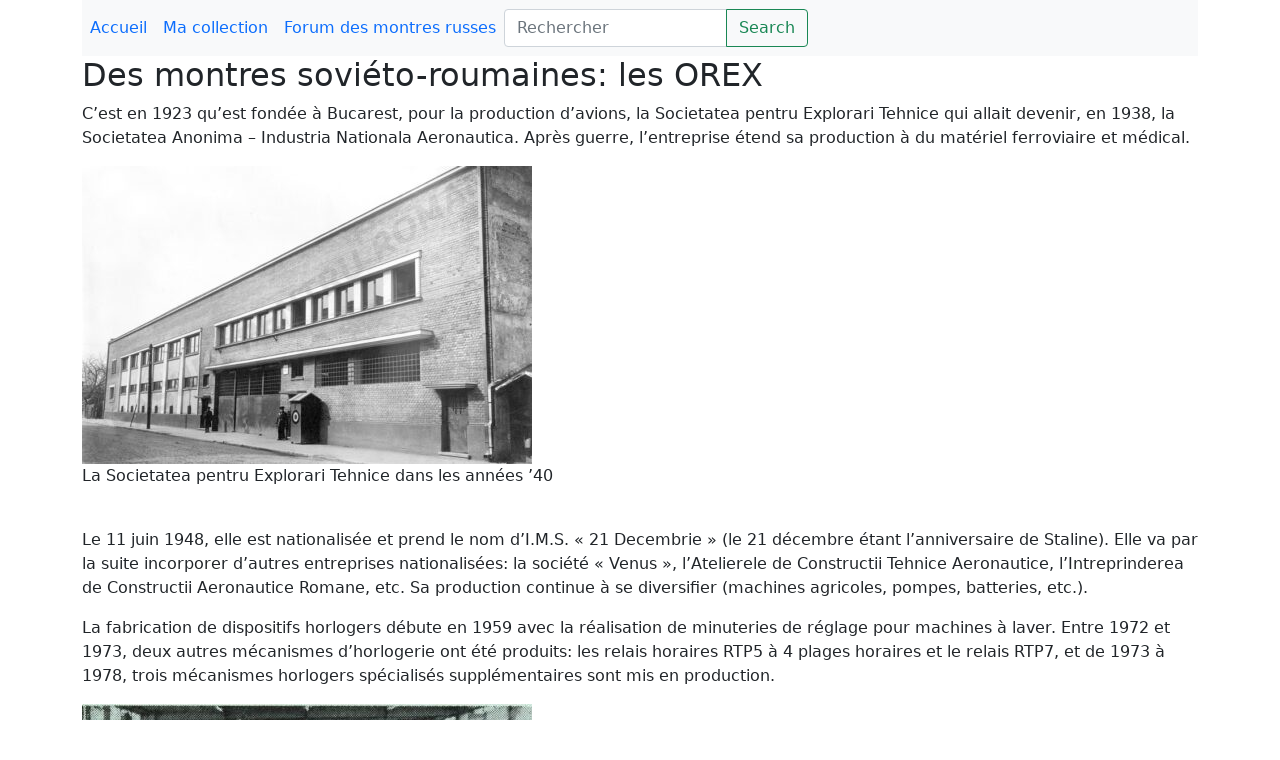

--- FILE ---
content_type: text/html; charset=UTF-8
request_url: https://urss.watch/2021/09/29/des-montres-sovieto-roumaines-les-orex/
body_size: 5467
content:
<!DOCTYPE html>

<html lang="fr_be">
	<head>
				<title>URSS Watch</title>
		<meta charset="utf-8">
		<meta http-equiv="X-UA-Compatible" content="IE=edge">
		<meta name="viewport" content="width=device-width, initial-scale=1">
		<link rel="stylesheet" href="https://cdn.jsdelivr.net/npm/fork-awesome@1.2.0/css/fork-awesome.min.css" integrity="sha256-XoaMnoYC5TH6/+ihMEnospgm0J1PM/nioxbOUdnM8HY=" crossorigin="anonymous">
		<link href="https://fonts.googleapis.com/css2?family=Roboto:ital,wght@0,100;0,300;0,400;0,500;0,700;0,900;1,100;1,300;1,400;1,500;1,700;1,900&display=swap" rel="stylesheet"> 
		<link rel="stylesheet" href="https://urss.watch/wp-content/themes/ursswatch/css/bootstrap.css">
		<link rel="stylesheet" href="https://urss.watch/wp-content/themes/ursswatch/css/custom.css?v=0.11">
		<script src="https://code.jquery.com/jquery-3.5.1.slim.min.js"></script>
		<script src="https://urss.watch/wp-content/themes/ursswatch/js/custom.js"></script>
	</head> 
	<body>
		<div class="container">
			<div class="row">
				<div class="col-12">

					<nav class="navbar navbar-expand-sm bg-light">
						<ul class="navbar-nav">
							<li class="nav-item"><a class='nav-link' href="https://urss.watch">Accueil</a></li>
							<li class="nav-item"><a class='nav-link' href="/collection">Ma collection</a></li>
							<li class="nav-item"><a class='nav-link' href="https://www.montres-russes.org/forum" target="_blank">Forum des montres russes</a></li>
						</ul>
													<form class="form-inline my-2 my-lg-0" role="form" action="https://urss.watch/" id="searchform" method="get" />
								<label for="s" class="sr-only">Search</label>
								<div class="input-group">
						  			<input class="form-control mr-sm-2" type="search" placeholder="Rechercher" aria-label="Search" id="s" name="s">
								<button class="btn btn-outline-success my-2 my-sm-0" title="Recherche" type="submit">Search</button>
							</form>
					</nav>
					<div class="banner">
						<a href="https://urss.watch">
							<!-- ADD BANNER HERE -->
							<!-- <img src="xxx" class="img-fluid"> -->
						</a>
					</div>
				</div>
			</div>
		</div>
<script type="text/javascript">
	$(document).ready(function() {
		$('figure img').addClass('img-fluid').width("450");
	})
</script>

<div class="container">
	<h2>Des montres soviéto-roumaines: les OREX</h2>
	
<p>C&rsquo;est en 1923 qu&rsquo;est fondée à Bucarest, pour la production d&rsquo;avions, la Societatea pentru Explorari Tehnice qui allait devenir, en 1938, la Societatea Anonima &#8211; Industria Nationala Aeronautica. Après guerre, l&rsquo;entreprise étend sa production à du matériel ferroviaire et médical. </p>



<figure class="wp-block-image size-large"><img fetchpriority="high" decoding="async" width="450" height="298" src="https://urss.watch/wp-content/uploads/2021/09/set-450x298.jpg" alt="" class="wp-image-8558" srcset="https://urss.watch/wp-content/uploads/2021/09/set-450x298.jpg 450w, https://urss.watch/wp-content/uploads/2021/09/set-250x166.jpg 250w, https://urss.watch/wp-content/uploads/2021/09/set-768x509.jpg 768w, https://urss.watch/wp-content/uploads/2021/09/set.jpg 794w" sizes="(max-width: 450px) 100vw, 450px" /><figcaption>La Societatea pentru Explorari Tehnice dans les années &rsquo;40</figcaption></figure>



<p><br>Le 11 juin 1948, elle est nationalisée et prend le nom d&rsquo;I.M.S. « 21 Decembrie » (le 21 décembre étant l&rsquo;anniversaire de Staline). Elle va par la suite incorporer d&rsquo;autres entreprises nationalisées: la société « Venus », l&rsquo;Atelierele de Constructii Tehnice Aeronautice, l&rsquo;Intreprinderea de Constructii Aeronautice Romane, etc. Sa production continue à se diversifier (machines agricoles, pompes, batteries, etc.).</p>



<p>La fabrication de dispositifs horlogers débute en 1959 avec la réalisation de minuteries de réglage pour machines à laver. Entre 1972 et 1973, deux autres mécanismes d&rsquo;horlogerie ont été produits: les relais horaires RTP5 à 4 plages horaires et le relais RTP7, et de 1973 à 1978, trois mécanismes horlogers spécialisés supplémentaires sont mis en production.</p>



<figure class="wp-block-image size-large"><img decoding="async" width="450" height="294" src="https://urss.watch/wp-content/uploads/2021/09/ate-450x294.jpg" alt="" class="wp-image-8559" srcset="https://urss.watch/wp-content/uploads/2021/09/ate-450x294.jpg 450w, https://urss.watch/wp-content/uploads/2021/09/ate-250x163.jpg 250w, https://urss.watch/wp-content/uploads/2021/09/ate.jpg 744w" sizes="(max-width: 450px) 100vw, 450px" /><figcaption>L&rsquo;atelier des dispositifs horlogers industriels</figcaption></figure>



<p>C&rsquo;est en 1973, l&rsquo;entreprise adopte son nom définitif:  <em>Intreprinderea Mecanica Fina » (I.M.F.) Bucuresti</em>; est dépend du <em>Centrala Industriala de Masini-Unelte, Mecanica Fina si Scule</em> (la Centrale Industrielle de Machines-Outils, de Mécanique Fine et d&rsquo;Outils, qui était la structure d&rsquo;Etat coordonnant les activités des entreprises de ce secteur. En 1975, Mecanica Fina, qui fête ses 50 ans, emploie 4800 travailleurs et produit plus de 4000 articles (appareils de mesure et de contrôle, éléments de machines-outils et dispositif horlogers pour l&rsquo;industrie). L&rsquo;entreprise était installée sur trois sites différents et exportait ses produits dans 35 pays.</p>



<p>L&rsquo;histoire de la production de montres chez Mecanica Fina Bucuresti serait consécutive à la la visite de Nicolae Ceausescu le 26 décembre 1978, il a alors été décidé de démarrer cette activité. Insatisfait du lent démarrage de la production de montres digitales OPTIMEF, Ceausescu a exigé, lors d&rsquo;une nouvelle visite, le 1er novembre 1984 que Mecanica Fina entame une production de montres à affichage analogique, d&rsquo;abord avec des mécanismes à quartz (les CROMEF) et plus tard dans les variantes mécaniques: les OREX.</p>



<p>À partir de 1978 et jusqu&rsquo;à la fin des années &rsquo;90, la société Mecanica Fina Bucarest a produit des montres dont les marques étaient :<br>OPTIMEF: des montres à quartz avec affichage digital, avec un module fabriqué en Roumanie sur base d&rsquo;une licence achetée à la société US Optel Corp.<br>CROMEF: des montres à quartz avec affichage analogique emboitant un module produit en RDA par Ruhla UMF.<br>CLASIC: des montres pour dames utilisant des mécanismes K09 produit en RDA par Ruhla UMF.<br>OREX: (dont le nom serait inspiré de l&rsquo;expression « ORa EXacta ») des montres mécaniques et à quartz avec affichage analogique.</p>



<figure class="wp-block-image size-large"><img decoding="async" width="450" height="237" src="https://urss.watch/wp-content/uploads/2021/09/1114-450x237.jpg" alt="" class="wp-image-8539" srcset="https://urss.watch/wp-content/uploads/2021/09/1114-450x237.jpg 450w, https://urss.watch/wp-content/uploads/2021/09/1114-250x132.jpg 250w, https://urss.watch/wp-content/uploads/2021/09/1114-768x405.jpg 768w, https://urss.watch/wp-content/uploads/2021/09/1114.jpg 1200w" sizes="(max-width: 450px) 100vw, 450px" /><figcaption>La fabrique Mecanica Fina de Bucarest en 1973</figcaption></figure>



<figure class="wp-block-image size-large"><img decoding="async" width="450" height="407" src="https://urss.watch/wp-content/uploads/2021/09/1113-e1632952678524-450x407.jpg" alt="" class="wp-image-8540" srcset="https://urss.watch/wp-content/uploads/2021/09/1113-e1632952678524-450x407.jpg 450w, https://urss.watch/wp-content/uploads/2021/09/1113-e1632952678524-250x226.jpg 250w, https://urss.watch/wp-content/uploads/2021/09/1113-e1632952678524.jpg 539w" sizes="(max-width: 450px) 100vw, 450px" /><figcaption>La visite de Ceaucescu à Mecanica Fina de novembre 1984</figcaption></figure>



<p>Il avait été discuté de la structure qui produirait les montres, il a été question de la fabrique Victoria, à Arad, qui a produit les horloge de marque ARADORA, mais Mecanica Fina de Bucarest a finalement eu gain de cause. L&rsquo;ingénieur Stefan Blaier, qui avait 25 ans de service dans l&rsquo;entreprise, devint le chef du nouveau département d&rsquo;horlogerie industrielle. Le chef d&rsquo;atelier était l&rsquo;ingénieur Radu Nedelcu et le designer était Mitu Draganescu, diplômé de la section profil de l&rsquo;Institut des Beaux-Arts. Les 50.000 premières montres OREX ont été livrées en décembre 1985. 200.000 exemplaires ont été produits en 1986 et un million en 1990.</p>



<figure class="wp-block-image size-large"><img decoding="async" width="307" height="450" src="https://urss.watch/wp-content/uploads/2021/09/1111-307x450.jpg" alt="" class="wp-image-8538" srcset="https://urss.watch/wp-content/uploads/2021/09/1111-307x450.jpg 307w, https://urss.watch/wp-content/uploads/2021/09/1111-171x250.jpg 171w, https://urss.watch/wp-content/uploads/2021/09/1111.jpg 500w" sizes="(max-width: 307px) 100vw, 307px" /></figure>



<figure class="wp-block-image size-large"><img decoding="async" width="450" height="442" src="https://urss.watch/wp-content/uploads/2021/09/1112-450x442.jpg" alt="" class="wp-image-8537" srcset="https://urss.watch/wp-content/uploads/2021/09/1112-450x442.jpg 450w, https://urss.watch/wp-content/uploads/2021/09/1112-250x246.jpg 250w, https://urss.watch/wp-content/uploads/2021/09/1112.jpg 500w" sizes="(max-width: 450px) 100vw, 450px" /><figcaption><br>L&rsquo;article du journal Flacara n°11 du 14 mars 1986 sur la fabrication des montres OREX</figcaption></figure>



<p>Parmi les fournisseurs de mécanismes d&rsquo;abord pressentis pour les OREX, figuraient Sandoz, Lanco et Ruhla. Mais le choix se porta sur le chinois Seagull. A l&rsquo;origine, seuls le boîtier et son fond étaient fabriqués à Mecanica Fina. En plus des mécanismes, le cadran, les aiguilles et les couronne étaient importés.</p>



<p>Les premiers mécanismes emboîtés (tant des des montres pour hommes que dans des montres pour dames) furent donc des Seagull « 19 zuan » (19 rubis). Des mécanismes à 17 rubis furent acheté à la Shanghai Zuanshi (Diamond) Watch Factory pour les deux variantes du mécanisme fourni : SB5Z, SB-1 et SZ-1.<br>Pour les montres à quartz pour hommes, les mécanismes étaient les Slava 2356 importés de la 2e Fabriques de Montres de Moscou. Les montres à quartz pour dames emboîtaient des mécanismes soviétiques (toujours des Slava 2356, chinois &#8211; ou est-allemands.</p>



<figure class="wp-block-image size-large"><img decoding="async" width="413" height="450" src="https://urss.watch/wp-content/uploads/2021/09/orex3a-e1632956558469-413x450.jpg" alt="" class="wp-image-8541" srcset="https://urss.watch/wp-content/uploads/2021/09/orex3a-e1632956558469-413x450.jpg 413w, https://urss.watch/wp-content/uploads/2021/09/orex3a-e1632956558469-229x250.jpg 229w, https://urss.watch/wp-content/uploads/2021/09/orex3a-e1632956558469-768x837.jpg 768w, https://urss.watch/wp-content/uploads/2021/09/orex3a-e1632956558469.jpg 1116w" sizes="(max-width: 413px) 100vw, 413px" /><figcaption>Une Orex emboîtant un Slava 2356</figcaption></figure>



<figure class="wp-block-image size-large"><img decoding="async" width="450" height="376" src="https://urss.watch/wp-content/uploads/2021/09/orex3b-e1632956589873-450x376.jpg" alt="" class="wp-image-8542" srcset="https://urss.watch/wp-content/uploads/2021/09/orex3b-e1632956589873-450x376.jpg 450w, https://urss.watch/wp-content/uploads/2021/09/orex3b-e1632956589873-250x209.jpg 250w, https://urss.watch/wp-content/uploads/2021/09/orex3b-e1632956589873-768x641.jpg 768w, https://urss.watch/wp-content/uploads/2021/09/orex3b-e1632956589873.jpg 1308w" sizes="(max-width: 450px) 100vw, 450px" /></figure>



<figure class="wp-block-image size-large"><img decoding="async" width="450" height="338" src="https://urss.watch/wp-content/uploads/2021/09/orex3c-450x338.jpg" alt="" class="wp-image-8543" srcset="https://urss.watch/wp-content/uploads/2021/09/orex3c-450x338.jpg 450w, https://urss.watch/wp-content/uploads/2021/09/orex3c-250x188.jpg 250w, https://urss.watch/wp-content/uploads/2021/09/orex3c-768x576.jpg 768w, https://urss.watch/wp-content/uploads/2021/09/orex3c-1536x1152.jpg 1536w, https://urss.watch/wp-content/uploads/2021/09/orex3c.jpg 1600w" sizes="(max-width: 450px) 100vw, 450px" /></figure>



<figure class="wp-block-image size-full"><img decoding="async" width="368" height="338" src="https://urss.watch/wp-content/uploads/2021/09/orex4a.jpg" alt="" class="wp-image-8544" srcset="https://urss.watch/wp-content/uploads/2021/09/orex4a.jpg 368w, https://urss.watch/wp-content/uploads/2021/09/orex4a-250x230.jpg 250w" sizes="(max-width: 368px) 100vw, 368px" /><figcaption> Une autre Orex emboîtant un Slava 2356 </figcaption></figure>



<figure class="wp-block-image size-full"><img decoding="async" width="418" height="322" src="https://urss.watch/wp-content/uploads/2021/09/orex4b.jpg" alt="" class="wp-image-8545" srcset="https://urss.watch/wp-content/uploads/2021/09/orex4b.jpg 418w, https://urss.watch/wp-content/uploads/2021/09/orex4b-250x193.jpg 250w" sizes="(max-width: 418px) 100vw, 418px" /></figure>



<p>Entre 1990-1996, avec la chute spectaculaire des ventes, une tentative a été faite pour relancer l&rsquo;entreprise par la une production de montres emboitant des mécanisme Slava à 21 rubis et de plusieurs modèles à quartz emboitant des Citizen/Miyota japonais. La production de montre à cessé en 2000, année de la privatisation de Mecanica Fina.</p>



<p>Selon le site <a href="http://www.ceasuripentruromania.ro/ceasuri.php?id_article=8">Ceasuri Pentru Romania</a>, principale source de cet article, les modèles Orex fabriqués chez Mecanica Fina &#8211; Bucarest peuvent être classés, selon la période de production et les mécanismes utilisés, comme suit :</p>



<p><strong>Production des. années 1985-1995</strong><br>• Montres pour hommes, mécaniques, avec et sans date, emboîtant des Seagull ST-5 à 19 rubis.<br>• Montres pour dames, mécaniques,  emboîtant des Seagull ST-6 à 19 rubis.<br>• Montres pour hommes, mécaniques, avec et sans date,  emboîtant  des Shanghai Zuanshi SB-1 et SZ-1 à 17 rubis.<br>• Montres pour dames, mécaniques,  emboîtant  des Shanghai Zuanshi SB5Z à 17 rubis.<br>• Montres pour hommes à quartz emboîtant des Slava 2356.<br>• Montres pour dames, à quartz emboitant des K13 de Ruhla (RDA), des DST-5 chinois et des Slava 2356.</p>



<p><strong>Production des années 1995-2000</strong><br>• Montres pour hommes, mécaniques, avec date, emboîtant des Slava 2414 à 21 rubis. Il n&rsquo;est pas certain que ces montres aient été assemblées en Roumanie où importées d&rsquo;URSS. Ce qui plaide en facteur de cette dernière hypothèse est, primo, que la production de ce modèle n&rsquo;est pas documenté en Roumanie, et secondo, que certains modèles possèdent des fonds indiscutablement soviétiques.<br>• Montres pour hommes, mécaniques, avec jour et date, emboîtant des Slava 2428 à 26 rubis, là aussi plane un doute sur le lieu d&rsquo;assemblage.<br>• Montres pour hommes, à quartz, avec un mouvement Citizen/Miyota.</p>



<figure class="wp-block-image size-large"><img decoding="async" width="424" height="450" src="https://urss.watch/wp-content/uploads/2021/09/orex1a-424x450.jpg" alt="" class="wp-image-8546" srcset="https://urss.watch/wp-content/uploads/2021/09/orex1a-424x450.jpg 424w, https://urss.watch/wp-content/uploads/2021/09/orex1a-236x250.jpg 236w, https://urss.watch/wp-content/uploads/2021/09/orex1a-768x815.jpg 768w, https://urss.watch/wp-content/uploads/2021/09/orex1a.jpg 1121w" sizes="(max-width: 424px) 100vw, 424px" /><figcaption>Une OREX emboîtant un Slava 2414</figcaption></figure>



<figure class="wp-block-image size-large"><img decoding="async" width="436" height="450" src="https://urss.watch/wp-content/uploads/2021/09/orex1b-436x450.jpg" alt="" class="wp-image-8547" srcset="https://urss.watch/wp-content/uploads/2021/09/orex1b-436x450.jpg 436w, https://urss.watch/wp-content/uploads/2021/09/orex1b-242x250.jpg 242w, https://urss.watch/wp-content/uploads/2021/09/orex1b-768x792.jpg 768w, https://urss.watch/wp-content/uploads/2021/09/orex1b.jpg 1085w" sizes="(max-width: 436px) 100vw, 436px" /><figcaption>Le fond est de fabrication soviétique</figcaption></figure>



<figure class="wp-block-image size-large"><img decoding="async" width="450" height="389" src="https://urss.watch/wp-content/uploads/2021/09/orex1c-e1632956873797-450x389.jpg" alt="" class="wp-image-8548" srcset="https://urss.watch/wp-content/uploads/2021/09/orex1c-e1632956873797-450x389.jpg 450w, https://urss.watch/wp-content/uploads/2021/09/orex1c-e1632956873797-250x216.jpg 250w, https://urss.watch/wp-content/uploads/2021/09/orex1c-e1632956873797-768x664.jpg 768w, https://urss.watch/wp-content/uploads/2021/09/orex1c-e1632956873797.jpg 1385w" sizes="(max-width: 450px) 100vw, 450px" /></figure>



<figure class="wp-block-image size-large"><img decoding="async" width="450" height="446" src="https://urss.watch/wp-content/uploads/2021/09/orex2a-450x446.jpg" alt="" class="wp-image-8549" srcset="https://urss.watch/wp-content/uploads/2021/09/orex2a-450x446.jpg 450w, https://urss.watch/wp-content/uploads/2021/09/orex2a-250x248.jpg 250w, https://urss.watch/wp-content/uploads/2021/09/orex2a-150x150.jpg 150w, https://urss.watch/wp-content/uploads/2021/09/orex2a-768x761.jpg 768w, https://urss.watch/wp-content/uploads/2021/09/orex2a.jpg 885w" sizes="(max-width: 450px) 100vw, 450px" /><figcaption>Une autre OREX emboîtant un Slava 2414</figcaption></figure>



<figure class="wp-block-image size-large"><img decoding="async" width="398" height="450" src="https://urss.watch/wp-content/uploads/2021/09/orex2b-e1632956837112-398x450.jpg" alt="" class="wp-image-8550" srcset="https://urss.watch/wp-content/uploads/2021/09/orex2b-e1632956837112-398x450.jpg 398w, https://urss.watch/wp-content/uploads/2021/09/orex2b-e1632956837112-221x250.jpg 221w, https://urss.watch/wp-content/uploads/2021/09/orex2b-e1632956837112-768x869.jpg 768w, https://urss.watch/wp-content/uploads/2021/09/orex2b-e1632956837112.jpg 793w" sizes="(max-width: 398px) 100vw, 398px" /></figure>



<figure class="wp-block-image size-large"><img decoding="async" width="414" height="450" src="https://urss.watch/wp-content/uploads/2021/09/orex2c-414x450.jpg" alt="" class="wp-image-8551" srcset="https://urss.watch/wp-content/uploads/2021/09/orex2c-414x450.jpg 414w, https://urss.watch/wp-content/uploads/2021/09/orex2c-230x250.jpg 230w, https://urss.watch/wp-content/uploads/2021/09/orex2c-768x835.jpg 768w, https://urss.watch/wp-content/uploads/2021/09/orex2c.jpg 781w" sizes="(max-width: 414px) 100vw, 414px" /></figure>



<p>Cependant, on aurait également relevé des OREX emboitant des Slava 2628 , 2428, et des Zaria 2009G.</p>



<p>OREX est une marque qui a été utilisée par d&rsquo;autres sociétés n&rsquo;ayant rien à voir avec cette production roumaine, dont une qui a également emboîté des mécanismes soviétiques: <a href="https://urss.watch/2020/10/20/les-impex-quartex-et-orex/" data-type="post" data-id="2652">voir ici</a><br></p>
	
			<h2>Modèles Divers</h2>
	<div class='row'>
	<div class="col-sm-12 col-md-12 col-lg-2 col-xl-2 watchtile">
				<p class="text-center"><b><a href="https://urss.watch/2023/05/06/orex-roumaine-slava-2414/">
		<img src="https://urss.watch/wp-content/uploads/2023/05/1675052513152528945-150x150.jpg" class="img-fluid mx-auto d-block">
		Orex roumaine (Slava 2414)</a></b></p>
	</div>
	
	<div class="col-sm-12 col-md-12 col-lg-2 col-xl-2 watchtile">
				<p class="text-center"><b><a href="https://urss.watch/2024/11/09/poljot-2456-30-ans-du-brise-glace-lenine/">
		<img src="https://urss.watch/wp-content/uploads/2024/11/15865785x9-150x150.png" class="img-fluid mx-auto d-block">
		Poljot 2456 « 30 ans du brise-glace Lénine »</a></b></p>
	</div>
	</div>

		</div>
	</body>
</html>

--- FILE ---
content_type: text/css
request_url: https://urss.watch/wp-content/themes/ursswatch/css/custom.css?v=0.11
body_size: 845
content:
.watchtile {
	/*border: 1px solid #eee;*/
	float: left;
}
.watchtile img {
	padding: 5px;
	border-radius: 8px;
}
.watchtile p {
	padding: 5px;
	/*padding-bottom: 0;*/
}

.watchtile p a:link {
	color: #263d4d;
}

.watchtile p a:hover {
	color: #03aaf9;
}

#searchform {
	text-align: right;
}

.badge-search {
	background: #ccc;
	font-size: 0.5em;
	padding: 3px;
}

/*Start of Pagination Styles*/
.pagination {
	font-size:16px; 
	line-height:13px; 
	list-style-type:none;
	margin: 0 auto;
	float: none;
	margin: 0 auto;
}
.pagination span, .pagination a {
	display:block;
	float:left;
	margin: 2px 2px 2px 0;
	padding:6px 9px 5px 9px;
	text-decoration:none;
	width:auto;
	color:#fff; 
	background: #237697; 
}
.pagination span {
}
.pagination a:hover {
	color:#fff;
	background: #000; 
}
.pagination .current {
	padding:6px 9px 5px 9px;
	background: #999; 
	color:#fff;
}
/*End of Pagination Styles*/
